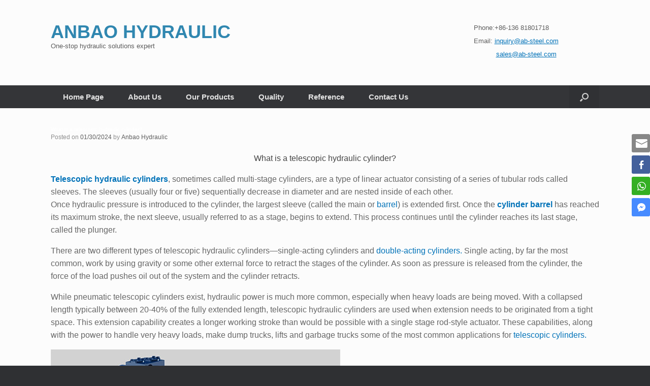

--- FILE ---
content_type: text/html; charset=UTF-8
request_url: https://www.anbaohydraulic.com/2024/01/30/what-is-a-telescopic-hydraulic-cylinder/
body_size: 10914
content:
<!DOCTYPE html>
<html lang="zh-CN" prefix="og: http://ogp.me/ns#">
<head>
	<!-- Google Tag Manager -->
<script>(function(w,d,s,l,i){w[l]=w[l]||[];w[l].push({'gtm.start':
new Date().getTime(),event:'gtm.js'});var f=d.getElementsByTagName(s)[0],
j=d.createElement(s),dl=l!='dataLayer'?'&l='+l:'';j.async=true;j.src=
'https://www.googletagmanager.com/gtm.js?id='+i+dl;f.parentNode.insertBefore(j,f);
})(window,document,'script','dataLayer','GTM-5S5DN4T');</script>
<!-- End Google Tag Manager -->
	<meta charset="UTF-8" />
	<meta http-equiv="X-UA-Compatible" content="IE=10" />
	<link rel="profile" href="http://gmpg.org/xfn/11" />
	<link rel="pingback" href="https://www.anbaohydraulic.com/xmlrpc.php" />
	
<!-- Search Engine Optimization by Rank Math - https://s.rankmath.com/home -->
<title>What is a telescopic hydraulic cylinder? - Anbao Hydraulic</title>
<meta name="description" content="What is a telescopic hydraulic cylinder? - Anbao Hydraulic"/>
<meta name="robots" content="follow, index, max-snippet:-1, max-video-preview:-1, max-image-preview:large"/>
<link rel="canonical" href="https://www.anbaohydraulic.com/2024/01/30/what-is-a-telescopic-hydraulic-cylinder/" />
<meta property="og:locale" content="zh_CN">
<meta property="og:type" content="article">
<meta property="og:title" content="What is a telescopic hydraulic cylinder? - Anbao Hydraulic">
<meta property="og:description" content="What is a telescopic hydraulic cylinder? - Anbao Hydraulic">
<meta property="og:url" content="https://www.anbaohydraulic.com/2024/01/30/what-is-a-telescopic-hydraulic-cylinder/">
<meta property="og:site_name" content="Anbao Hydraulic">
<meta property="article:publisher" content="https://www.facebook.com/Anbaocn/">
<meta property="article:section" content="Cylinder Design And Repair">
<meta property="og:updated_time" content="2024-01-30T16:07:01+00:00">
<meta property="og:image" content="https://anbaohydraulic.com/wp-content/uploads/2020/03/customer-hydraulic-cylinder.jpg">
<meta property="og:image:secure_url" content="https://anbaohydraulic.com/wp-content/uploads/2020/03/customer-hydraulic-cylinder.jpg">
<meta property="og:image:alt" content="telescopic hydraulic cylinder">
<meta name="twitter:card" content="summary_large_image">
<meta name="twitter:title" content="What is a telescopic hydraulic cylinder? - Anbao Hydraulic">
<meta name="twitter:description" content="What is a telescopic hydraulic cylinder? - Anbao Hydraulic">
<meta name="twitter:image" content="https://anbaohydraulic.com/wp-content/uploads/2020/03/customer-hydraulic-cylinder.jpg">
<script type="application/ld+json" class="rank-math-schema">{
    "@context": "https://schema.org",
    "@graph": [
        {
            "@type": "Organization",
            "@id": "https://www.anbaohydraulic.com/#organization",
            "name": "Anbaohydraulic",
            "url": "https://www.anbaohydraulic.com"
        },
        {
            "@type": "WebSite",
            "@id": "https://www.anbaohydraulic.com/#website",
            "url": "https://www.anbaohydraulic.com",
            "name": "Anbaohydraulic",
            "publisher": {
                "@id": "https://www.anbaohydraulic.com/#organization"
            },
            "inLanguage": "zh-CN",
            "potentialAction": {
                "@type": "SearchAction",
                "target": "https://www.anbaohydraulic.com/?s={search_term_string}",
                "query-input": "required name=search_term_string"
            }
        },
        {
            "@type": "ImageObject",
            "@id": "https://www.anbaohydraulic.com/2024/01/30/what-is-a-telescopic-hydraulic-cylinder/#primaryImage",
            "url": "https://anbaohydraulic.com/wp-content/uploads/2020/03/customer-hydraulic-cylinder.jpg",
            "width": 200,
            "height": 200
        },
        {
            "@type": "WebPage",
            "@id": "https://www.anbaohydraulic.com/2024/01/30/what-is-a-telescopic-hydraulic-cylinder/#webpage",
            "url": "https://www.anbaohydraulic.com/2024/01/30/what-is-a-telescopic-hydraulic-cylinder/",
            "name": "What is a telescopic hydraulic cylinder? - Anbao Hydraulic",
            "datePublished": "2024-01-30T12:39:18+00:00",
            "dateModified": "2024-01-30T16:07:01+00:00",
            "isPartOf": {
                "@id": "https://www.anbaohydraulic.com/#website"
            },
            "primaryImageOfPage": {
                "@id": "https://www.anbaohydraulic.com/2024/01/30/what-is-a-telescopic-hydraulic-cylinder/#primaryImage"
            },
            "inLanguage": "zh-CN"
        },
        {
            "@type": "BlogPosting",
            "headline": "What is a telescopic hydraulic cylinder? - Anbao Hydraulic",
            "datePublished": "2024-01-30T12:39:18+00:00",
            "dateModified": "2024-01-30T16:07:01+00:00",
            "author": {
                "@type": "Person",
                "name": "Anbao Hydraulic"
            },
            "publisher": {
                "@id": "https://www.anbaohydraulic.com/#organization"
            },
            "description": "What is a telescopic hydraulic cylinder? - Anbao Hydraulic",
            "@id": "https://www.anbaohydraulic.com/2024/01/30/what-is-a-telescopic-hydraulic-cylinder/#richSnippet",
            "isPartOf": {
                "@id": "https://www.anbaohydraulic.com/2024/01/30/what-is-a-telescopic-hydraulic-cylinder/#webpage"
            },
            "image": {
                "@id": "https://www.anbaohydraulic.com/2024/01/30/what-is-a-telescopic-hydraulic-cylinder/#primaryImage"
            },
            "inLanguage": "zh-CN",
            "mainEntityOfPage": {
                "@id": "https://www.anbaohydraulic.com/2024/01/30/what-is-a-telescopic-hydraulic-cylinder/#webpage"
            }
        }
    ]
}</script>
<!-- /Rank Math WordPress SEO plugin -->

<link rel='dns-prefetch' href='//s.w.org' />
<link rel="alternate" type="application/rss+xml" title="Anbao Hydraulic &raquo; Feed" href="https://www.anbaohydraulic.com/feed/" />
<link rel="alternate" type="application/rss+xml" title="Anbao Hydraulic &raquo; 评论Feed" href="https://www.anbaohydraulic.com/comments/feed/" />
		<script type="text/javascript">
			window._wpemojiSettings = {"baseUrl":"https:\/\/s.w.org\/images\/core\/emoji\/12.0.0-1\/72x72\/","ext":".png","svgUrl":"https:\/\/s.w.org\/images\/core\/emoji\/12.0.0-1\/svg\/","svgExt":".svg","source":{"concatemoji":"https:\/\/www.anbaohydraulic.com\/wp-includes\/js\/wp-emoji-release.min.js?ver=5.2.21"}};
			!function(e,a,t){var n,r,o,i=a.createElement("canvas"),p=i.getContext&&i.getContext("2d");function s(e,t){var a=String.fromCharCode;p.clearRect(0,0,i.width,i.height),p.fillText(a.apply(this,e),0,0);e=i.toDataURL();return p.clearRect(0,0,i.width,i.height),p.fillText(a.apply(this,t),0,0),e===i.toDataURL()}function c(e){var t=a.createElement("script");t.src=e,t.defer=t.type="text/javascript",a.getElementsByTagName("head")[0].appendChild(t)}for(o=Array("flag","emoji"),t.supports={everything:!0,everythingExceptFlag:!0},r=0;r<o.length;r++)t.supports[o[r]]=function(e){if(!p||!p.fillText)return!1;switch(p.textBaseline="top",p.font="600 32px Arial",e){case"flag":return s([55356,56826,55356,56819],[55356,56826,8203,55356,56819])?!1:!s([55356,57332,56128,56423,56128,56418,56128,56421,56128,56430,56128,56423,56128,56447],[55356,57332,8203,56128,56423,8203,56128,56418,8203,56128,56421,8203,56128,56430,8203,56128,56423,8203,56128,56447]);case"emoji":return!s([55357,56424,55356,57342,8205,55358,56605,8205,55357,56424,55356,57340],[55357,56424,55356,57342,8203,55358,56605,8203,55357,56424,55356,57340])}return!1}(o[r]),t.supports.everything=t.supports.everything&&t.supports[o[r]],"flag"!==o[r]&&(t.supports.everythingExceptFlag=t.supports.everythingExceptFlag&&t.supports[o[r]]);t.supports.everythingExceptFlag=t.supports.everythingExceptFlag&&!t.supports.flag,t.DOMReady=!1,t.readyCallback=function(){t.DOMReady=!0},t.supports.everything||(n=function(){t.readyCallback()},a.addEventListener?(a.addEventListener("DOMContentLoaded",n,!1),e.addEventListener("load",n,!1)):(e.attachEvent("onload",n),a.attachEvent("onreadystatechange",function(){"complete"===a.readyState&&t.readyCallback()})),(n=t.source||{}).concatemoji?c(n.concatemoji):n.wpemoji&&n.twemoji&&(c(n.twemoji),c(n.wpemoji)))}(window,document,window._wpemojiSettings);
		</script>
		<style type="text/css">
img.wp-smiley,
img.emoji {
	display: inline !important;
	border: none !important;
	box-shadow: none !important;
	height: 1em !important;
	width: 1em !important;
	margin: 0 .07em !important;
	vertical-align: -0.1em !important;
	background: none !important;
	padding: 0 !important;
}
</style>
	<link rel='stylesheet' id='wp-block-library-css'  href='https://www.anbaohydraulic.com/wp-includes/css/dist/block-library/style.min.css?ver=5.2.21' type='text/css' media='all' />
<link rel='stylesheet' id='ssb-front-css-css'  href='https://www.anbaohydraulic.com/wp-content/plugins/simple-social-buttons/assets/css/front.css?ver=3.1.1' type='text/css' media='all' />
<link rel='stylesheet' id='rt-fontawsome-css'  href='https://www.anbaohydraulic.com/wp-content/plugins/the-post-grid/assets/vendor/font-awesome/css/font-awesome.min.css?ver=7.7.12' type='text/css' media='all' />
<link rel='stylesheet' id='rt-tpg-css'  href='https://www.anbaohydraulic.com/wp-content/plugins/the-post-grid/assets/css/thepostgrid.min.css?ver=7.7.12' type='text/css' media='all' />
<link rel='stylesheet' id='vantage-style-css'  href='https://www.anbaohydraulic.com/wp-content/themes/vantage/style.css?ver=1.20.20' type='text/css' media='all' />
<link rel='stylesheet' id='font-awesome-css'  href='https://www.anbaohydraulic.com/wp-content/themes/vantage/fontawesome/css/font-awesome.css?ver=4.6.2' type='text/css' media='all' />
<link rel='stylesheet' id='siteorigin-mobilenav-css'  href='https://www.anbaohydraulic.com/wp-content/themes/vantage/inc/mobilenav/css/mobilenav.css?ver=1.20.20' type='text/css' media='all' />
<script type='text/javascript' src='https://www.anbaohydraulic.com/wp-includes/js/jquery/jquery.js?ver=1.12.4-wp'></script>
<script type='text/javascript' src='https://www.anbaohydraulic.com/wp-includes/js/jquery/jquery-migrate.min.js?ver=1.4.1'></script>
<script type='text/javascript' src='https://www.anbaohydraulic.com/wp-content/plugins/simple-social-buttons/assets/js/front.js?ver=3.1.1'></script>
<script type='text/javascript' src='https://www.anbaohydraulic.com/wp-content/themes/vantage/js/jquery.flexslider.min.js?ver=2.1'></script>
<script type='text/javascript' src='https://www.anbaohydraulic.com/wp-content/themes/vantage/js/jquery.touchSwipe.min.js?ver=1.6.6'></script>
<script type='text/javascript'>
/* <![CDATA[ */
var vantage = {"fitvids":"1"};
/* ]]> */
</script>
<script type='text/javascript' src='https://www.anbaohydraulic.com/wp-content/themes/vantage/js/jquery.theme-main.min.js?ver=1.20.20'></script>
<script type='text/javascript' src='https://www.anbaohydraulic.com/wp-content/themes/vantage/js/jquery.fitvids.min.js?ver=1.0'></script>
<!--[if lt IE 9]>
<script type='text/javascript' src='https://www.anbaohydraulic.com/wp-content/themes/vantage/js/html5.min.js?ver=3.7.3'></script>
<![endif]-->
<!--[if (gte IE 6)&(lte IE 8)]>
<script type='text/javascript' src='https://www.anbaohydraulic.com/wp-content/themes/vantage/js/selectivizr.min.js?ver=1.0.3b'></script>
<![endif]-->
<script type='text/javascript'>
/* <![CDATA[ */
var mobileNav = {"search":{"url":"https:\/\/www.anbaohydraulic.com","placeholder":"Search"},"text":{"navigate":"Menu","back":"Back","close":"Close"},"nextIconUrl":"https:\/\/www.anbaohydraulic.com\/wp-content\/themes\/vantage\/inc\/mobilenav\/images\/next.png","mobileMenuClose":"<i class=\"fa fa-times\"><\/i>"};
/* ]]> */
</script>
<script type='text/javascript' src='https://www.anbaohydraulic.com/wp-content/themes/vantage/inc/mobilenav/js/mobilenav.min.js?ver=1.20.20'></script>
<link rel='https://api.w.org/' href='https://www.anbaohydraulic.com/wp-json/' />
<link rel="EditURI" type="application/rsd+xml" title="RSD" href="https://www.anbaohydraulic.com/xmlrpc.php?rsd" />
<link rel="wlwmanifest" type="application/wlwmanifest+xml" href="https://www.anbaohydraulic.com/wp-includes/wlwmanifest.xml" /> 
<meta name="generator" content="WordPress 5.2.21" />
<link rel='shortlink' href='https://www.anbaohydraulic.com/?p=1240' />
<link rel="alternate" type="application/json+oembed" href="https://www.anbaohydraulic.com/wp-json/oembed/1.0/embed?url=https%3A%2F%2Fwww.anbaohydraulic.com%2F2024%2F01%2F30%2Fwhat-is-a-telescopic-hydraulic-cylinder%2F" />
<link rel="alternate" type="text/xml+oembed" href="https://www.anbaohydraulic.com/wp-json/oembed/1.0/embed?url=https%3A%2F%2Fwww.anbaohydraulic.com%2F2024%2F01%2F30%2Fwhat-is-a-telescopic-hydraulic-cylinder%2F&#038;format=xml" />
 <style media="screen">

		 /*inline margin*/
	
	
	
	
	
	
			 /*margin-digbar*/

	
		div[class*="simplesocialbuttons-float"].simplesocialbuttons.simplesocial-simple-round button{
	  margin: ;
	}
	
	
	
	
	
	
</style>

<!-- Open Graph Meta Tags generated by Simple Social Buttons 3.1.1 -->
<meta property="og:title" content="What is a telescopic hydraulic cylinder? - Anbao Hydraulic" />
<meta property="og:description" content="What is a telescopic hydraulic cylinder?
Telescopic hydraulic cylinders, sometimes called multi-stage cylinders, are a type of linear actuator consisting of a series of tubular rods called sleeves. The sleeves (usually four or five) sequentially decrease in diameter and are nested inside of each other.Once hydraulic pressure is introduced to the cylinder, the largest sleeve (called the main or barrel) is" />
<meta property="og:url" content="https://www.anbaohydraulic.com/2024/01/30/what-is-a-telescopic-hydraulic-cylinder/" />
<meta property="og:site_name" content="Anbao Hydraulic" />
<meta property="og:image" content="https://anbaohydraulic.com/wp-content/uploads/2020/03/customer-hydraulic-cylinder.jpg" />
<meta name="twitter:card" content="summary_large_image" />
<meta name="twitter:description" content="What is a telescopic hydraulic cylinder?
Telescopic hydraulic cylinders, sometimes called multi-stage cylinders, are a type of linear actuator consisting of a series of tubular rods called sleeves. The sleeves (usually four or five) sequentially decrease in diameter and are nested inside of each other.Once hydraulic pressure is introduced to the cylinder, the largest sleeve (called the main or barrel) is" />
<meta name="twitter:title" content="What is a telescopic hydraulic cylinder? - Anbao Hydraulic" />
<meta property="twitter:image" content="https://anbaohydraulic.com/wp-content/uploads/2020/03/customer-hydraulic-cylinder.jpg" />

		<script>

			jQuery(window).on('elementor/frontend/init', function () {
				var previewIframe = jQuery('#elementor-preview-iframe').get(0);

				// Attach a load event listener to the preview iframe
				jQuery(previewIframe).on('load', function () {
					var tpg_selector = tpg_str_rev("nottub-tropmi-gpttr nottub-aera-noitces-dda-rotnemele");

					var logo = "https://www.anbaohydraulic.com/wp-content/plugins/the-post-grid";
					var log_path = "/assets/images/icon-40x40.svg"; //tpg_str_rev("gvs.04x04-noci/segami/stessa/");

					jQuery('<div class="' + tpg_selector + '" style="vertical-align: bottom;margin-left: 5px;"><img src="' + logo + log_path + '" alt="TPG"/></div>').insertBefore(".elementor-add-section-drag-title");
				});

			});
		</script>
		<style>
			:root {
				--tpg-primary-color: #0d6efd;
				--tpg-secondary-color: #0654c4;
				--tpg-primary-light: #c4d0ff
			}

					</style>

		<meta name="viewport" content="width=device-width, initial-scale=1" />			<style type="text/css">
				.so-mobilenav-mobile + * { display: none; }
				@media screen and (max-width: 480px) { .so-mobilenav-mobile + * { display: block; } .so-mobilenav-standard + * { display: none; } .site-navigation #search-icon { display: none; } .has-menu-search .main-navigation ul { margin-right: 0 !important; }
									}
			</style>
				<style type="text/css" media="screen">
			#footer-widgets .widget { width: 100%; }
			#masthead-widgets .widget { width: 100%; }
		</style>
		<style type="text/css" id="vantage-footer-widgets">#footer-widgets aside { width : 100%; }</style> <style type="text/css" id="customizer-css">body,button,input,select,textarea { font-family: "Arial", Helvetica, sans-serif; font-weight: 400 } #masthead.site-header .hgroup .site-title, #masthead.site-header.masthead-logo-in-menu .logo > .site-title { font-family: "Arial", Helvetica, sans-serif; font-weight: 400; color: #000000 } #page-wrapper h1,#page-wrapper h2,#page-wrapper h3,#page-wrapper h4,#page-wrapper h5,#page-wrapper h6 { font-family: "Arial", Helvetica, sans-serif; font-weight: 400 } .main-navigation, .mobile-nav-frame, .mobile-nav-frame .title h3 { font-family: "Arial", Helvetica, sans-serif; font-weight: 400 } #masthead .hgroup .site-description, #masthead.masthead-logo-in-menu .site-description { color: #000000 } #masthead .hgroup .support-text, #masthead .hgroup .site-description { font-size: 20px; color: #494949 } #page-title, article.post .entry-header h1.entry-title, article.page .entry-header h1.entry-title { font-size: 10px } #page-title, article.post .entry-header h1.entry-title, article.page .entry-header h1.entry-title, .woocommerce #page-wrapper .product h1.entry-title { color: #ffffff } .entry-content { font-size: 16px } #secondary .widget { font-size: 14px } .entry-content h1 { font-size: 24px } .entry-content h2 { font-size: 20px } .entry-content h3 { font-size: 16px } .entry-content h4 { font-size: 16px } .entry-content h6 { font-size: 16px } .entry-content a, .entry-content a:visited, article.post .author-box .box-content .author-posts a:hover, #secondary a, #secondary a:visited, #masthead .hgroup a, #masthead .hgroup a:visited, .comment-form .logged-in-as a, .comment-form .logged-in-as a:visited { color: #0072b8 } .entry-content a, .textwidget a { text-decoration: none } .entry-content a:hover, .entry-content a:focus, .entry-content a:active, #secondary a:hover, #masthead .hgroup a:hover, #masthead .hgroup a:focus, #masthead .hgroup a:active, .comment-form .logged-in-as a:hover, .comment-form .logged-in-as a:focus, .comment-form .logged-in-as a:active { color: #ed851e } .entry-content a:hover, .textwidget a:hover { text-decoration: underline } .main-navigation ul li a { padding-top: 15px; padding-bottom: 15px } .main-navigation ul li a, #masthead.masthead-logo-in-menu .logo { padding-left: 24px; padding-right: 24px } .main-navigation ul li { font-size: 15px } a.button, button, html input[type="button"], input[type="reset"], input[type="submit"], .post-navigation a, #image-navigation a, article.post .more-link, article.page .more-link, .paging-navigation a, .woocommerce #page-wrapper .button, .woocommerce a.button, .woocommerce .checkout-button, .woocommerce input.button, #infinite-handle span button { text-shadow: none } a.button, button, html input[type="button"], input[type="reset"], input[type="submit"], .post-navigation a, #image-navigation a, article.post .more-link, article.page .more-link, .paging-navigation a, .woocommerce #page-wrapper .button, .woocommerce a.button, .woocommerce .checkout-button, .woocommerce input.button, .woocommerce #respond input#submit.alt, .woocommerce a.button.alt, .woocommerce button.button.alt, .woocommerce input.button.alt, #infinite-handle span { -webkit-box-shadow: none; -moz-box-shadow: none; box-shadow: none } </style><link rel="icon" href="https://www.anbaohydraulic.com/wp-content/uploads/2019/11/ab-logo-150x150.png" sizes="32x32" />
<link rel="icon" href="https://www.anbaohydraulic.com/wp-content/uploads/2019/11/ab-logo-300x300.png" sizes="192x192" />
<link rel="apple-touch-icon-precomposed" href="https://www.anbaohydraulic.com/wp-content/uploads/2019/11/ab-logo-300x300.png" />
<meta name="msapplication-TileImage" content="https://www.anbaohydraulic.com/wp-content/uploads/2019/11/ab-logo-300x300.png" />
<script>
    window.dataLayer = window.dataLayer || [];
    function gtag() { dataLayer.push(arguments); }

    // 1. 每个页面先默认 不同意追踪 及 不接受 cookie
    gtag('consent', 'default', {
        analytics_storage: 'denied',
        ad_storage: 'denied',
        ad_user_data: 'denied',
        ad_personalization: 'denied',
        wait_for_update: 500, // if has CMP, wait 500ms for CMP to update
        region: [
            'AT', 'BE', 'BG', 'CY', 'CZ', 'DE', 'DK', 'EE', 'ES', 'FI', 'FR', 'GR', 'HR', 'HU', 'IE', 'IS', 'IT', 'LI', 'LT', 'LU', 'LV', 'MT', 'NL', 'NO', 'PL', 'PT', 'RO', 'SE', 'SI', 'SK'
        ], // apply default to specific regions only
    });

    // 1.a 其它可选的设置
    gtag('set', 'url_passthrough', true); // improve tracking via querystring info when consent is denied
    gtag('set', 'ads_data_redaction', true); // further remove ads click info when ad_storage is denied
</script>

<script>
    // 2. 根据用户之前是否同意的选项 在每个页面自动触发 代码同意追踪 及 cookie
    if (localStorage['gtag.consent.option'] !== undefined) {
        const option = JSON.parse(localStorage['gtag.consent.option']);
        gtag('consent', 'update', option);
    }
</script>


<script>
    // 按钮的代码 给用户 同意 cookie
    document.addEventListener('click', function (e) {
        const btnAcceptCookie = e.target.closest('[class="cky-btn cky-btn-accept"]'); //同意按钮
        if (btnAcceptCookie === null) return;

        const option = {
            'analytics_storage': 'granted',
            'ad_storage': 'granted',
            'ad_user_data': 'granted',
            'ad_personalization': 'granted'
        };
        gtag('consent', 'update', option);

        // 3. 保存并记录用户是否同意的选项 以便下一页面自动选择是否同意 cookie
        localStorage['gtag.consent.option'] = JSON.stringify(option);
    });
</script>


<script>
    // 按钮的代码 给用户 拒绝 cookie
    document.addEventListener('click', function (e) {
        const btnRejectCookie = e.target.closest('[class="cky-btn cky-btn-reject"]'); //拒绝按钮
        if (btnRejectCookie === null) return;

        const option = {
            'analytics_storage': 'denied',
            'ad_storage': 'denied',
            'ad_user_data': 'denied',
            'ad_personalization': 'denied'
        };
        gtag('consent', 'update', option);

        // 3b. 移除之前保存的用户同意选项的记录 以便下一页面不再自动同意 cookie
        localStorage.removeItem('gtag.consent.option');
    });
</script>
	
	
</head>

<body class="post-template-default single single-post postid-1240 single-format-standard rttpg rttpg-7.7.12 radius-frontend rttpg-body-wrap rttpg-flaticon responsive layout-full no-js no-sidebar has-menu-search page-layout-default sidebar-position-left mobilenav">
	<!-- Google Tag Manager (noscript) -->
<noscript><iframe src="https://www.googletagmanager.com/ns.html?id=GTM-5S5DN4T"
height="0" width="0" style="display:none;visibility:hidden"></iframe></noscript>
<!-- End Google Tag Manager (noscript) -->


<div id="page-wrapper">

	<a class="skip-link screen-reader-text" href="#content">Skip to content</a>

	
	
		<header id="masthead" class="site-header" role="banner">

	<div class="hgroup full-container masthead-sidebar">

		
							<div id="masthead-widgets" class="full-container">
					<aside id="siteorigin-panels-builder-6" class="widget widget_siteorigin-panels-builder"><div id="pl-w5de61a3c30493"  class="panel-layout" ><div id="pg-w5de61a3c30493-0"  class="panel-grid panel-no-style" ><div id="pgc-w5de61a3c30493-0-0"  class="panel-grid-cell" ><div id="panel-w5de61a3c30493-0-0-0" class="so-panel widget widget_sow-editor panel-first-child panel-last-child" data-index="0" ><div class="so-widget-sow-editor so-widget-sow-editor-base">
<div class="siteorigin-widget-tinymce textwidget">
	<h1><span style="color: #3087b0;"><strong><b>ANBAO HYDRAULIC</b></strong></span></h1>
<p>One-stop hydraulic solutions expert</p>
</div>
</div></div></div><div id="pgc-w5de61a3c30493-0-1"  class="panel-grid-cell" ><div id="panel-w5de61a3c30493-0-1-0" class="so-panel widget widget_sow-editor panel-first-child panel-last-child" data-index="1" ><div class="so-widget-sow-editor so-widget-sow-editor-base">
<div class="siteorigin-widget-tinymce textwidget">
	<ul>
<li>Phone:+86-136 81801718</li>
<li>Email: <a href="mailto:sales@ab-steel.com"><u>inquiry@ab-steel.com</u></a></li>
<li>           <a href="mailto:sales@ab-steel.com"><u>sales@ab-steel.com</u></a></li>
</ul>
</div>
</div></div></div></div></div></aside>				</div>
			
		
	</div><!-- .hgroup.full-container -->

	
<nav class="site-navigation main-navigation primary use-sticky-menu">

	<div class="full-container">
				
					<div id="so-mobilenav-standard-1" data-id="1" class="so-mobilenav-standard"></div><div class="menu-menu-1-container"><ul id="menu-menu-1" class="menu"><li id="menu-item-95" class="menu-item menu-item-type-post_type menu-item-object-page menu-item-home menu-item-95"><a href="https://www.anbaohydraulic.com/">Home Page</a></li>
<li id="menu-item-40" class="menu-item menu-item-type-post_type menu-item-object-page menu-item-40"><a href="https://www.anbaohydraulic.com/about-us/">About Us</a></li>
<li id="menu-item-598" class="menu-item menu-item-type-post_type menu-item-object-page menu-item-has-children menu-item-598"><a href="https://www.anbaohydraulic.com/our-products/">Our Products</a>
<ul class="sub-menu">
	<li id="menu-item-566" class="menu-item menu-item-type-post_type menu-item-object-page menu-item-has-children menu-item-566"><a href="https://www.anbaohydraulic.com/our-products/honed-tube/">Honed Tube</a>
	<ul class="sub-menu">
		<li id="menu-item-564" class="menu-item menu-item-type-post_type menu-item-object-page menu-item-564"><a href="https://www.anbaohydraulic.com/our-products/ready-to-honed-tube/">Ready to Honed Tube</a></li>
		<li id="menu-item-723" class="menu-item menu-item-type-post_type menu-item-object-page menu-item-723"><a href="https://www.anbaohydraulic.com/our-products/skived-roller-burnished-tube/">Skived &#038; Roller Burnished Tube</a></li>
	</ul>
</li>
	<li id="menu-item-4533" class="menu-item menu-item-type-custom menu-item-object-custom menu-item-4533"><a href="https://www.anbaohydraulic.com/our-products/precision-hydraulic-steel-tube/"><span class="icon"></span>Precision Hydraulic Steel Tube</a></li>
	<li id="menu-item-1390" class="menu-item menu-item-type-post_type menu-item-object-page menu-item-has-children menu-item-1390"><a href="https://www.anbaohydraulic.com/cold-drawn-seamless-tube/">Cold Drawn Seamless Tube</a>
	<ul class="sub-menu">
		<li id="menu-item-561" class="menu-item menu-item-type-post_type menu-item-object-page menu-item-561"><a href="https://www.anbaohydraulic.com/our-products/high-pressure-oil-pipe/">High Pressure Oil Pipe</a></li>
		<li id="menu-item-2574" class="menu-item menu-item-type-post_type menu-item-object-page menu-item-2574"><a href="https://www.anbaohydraulic.com/34crmo-seamless-steel-tube/">34CrMo/34CrMo4 Seamless Steel Tube</a></li>
	</ul>
</li>
	<li id="menu-item-4366" class="menu-item menu-item-type-post_type menu-item-object-page menu-item-4366"><a href="https://www.anbaohydraulic.com/hdd-drill-pipe-drill-rod/">HDD Drill Pipe &#038; Drill Rod</a></li>
	<li id="menu-item-565" class="menu-item menu-item-type-post_type menu-item-object-page menu-item-565"><a href="https://www.anbaohydraulic.com/our-products/chrome-plated-bar/">Chrome Plated Bar</a></li>
	<li id="menu-item-563" class="menu-item menu-item-type-post_type menu-item-object-page menu-item-563"><a href="https://www.anbaohydraulic.com/our-products/hollow-chrome-plated-bar/">Hollow Chrome Plated Bar</a></li>
	<li id="menu-item-1321" class="menu-item menu-item-type-post_type menu-item-object-page menu-item-1321"><a href="https://www.anbaohydraulic.com/induction-hardened-chrome-plated-bar/">Induction Hardened Chrome Plated Bar</a></li>
	<li id="menu-item-2825" class="menu-item menu-item-type-post_type menu-item-object-page menu-item-2825"><a href="https://www.anbaohydraulic.com/stainless-steel-cylinder-barrel/">Stainless Steel Cylinder Barrel</a></li>
	<li id="menu-item-2818" class="menu-item menu-item-type-post_type menu-item-object-page menu-item-2818"><a href="https://www.anbaohydraulic.com/stainless-steel-cylinder-rod/">Stainless Steel Cylinder Rod</a></li>
	<li id="menu-item-1322" class="menu-item menu-item-type-post_type menu-item-object-page menu-item-has-children menu-item-1322"><a href="https://www.anbaohydraulic.com/4140-hard-chrome-bar/">4140 Hard Chrome Bar</a>
	<ul class="sub-menu">
		<li id="menu-item-1371" class="menu-item menu-item-type-post_type menu-item-object-page menu-item-1371"><a href="https://www.anbaohydraulic.com/4140-hydraulic-cylinder-barrel/">4140 Hydraulic Cylinder Barrel</a></li>
		<li id="menu-item-1382" class="menu-item menu-item-type-post_type menu-item-object-page menu-item-1382"><a href="https://www.anbaohydraulic.com/sae4140-hot-rolled-round-steel-bar/">SAE4140 Hot Rolled Round Steel Bar</a></li>
	</ul>
</li>
	<li id="menu-item-562" class="menu-item menu-item-type-post_type menu-item-object-page menu-item-has-children menu-item-562"><a href="https://www.anbaohydraulic.com/our-products/hydraulic-cylinder/">Custom Hydraulic Cylinder</a>
	<ul class="sub-menu">
		<li id="menu-item-3585" class="menu-item menu-item-type-custom menu-item-object-custom menu-item-3585"><a href="https://www.anbaohydraulic.com/scissor-hoist-hydraulic-cylinder/"><span class="icon"></span>Scissor Hoist Hydraulic Cylinder</a></li>
		<li id="menu-item-3586" class="menu-item menu-item-type-custom menu-item-object-custom menu-item-3586"><a href="https://www.anbaohydraulic.com/telescopic-hydraulic-cylinder/"><span class="icon"></span>Telescopic Hydraulic Cylinder</a></li>
		<li id="menu-item-3187" class="menu-item menu-item-type-post_type menu-item-object-page menu-item-3187"><a href="https://www.anbaohydraulic.com/construction-vehicle-hydraulic-cylinder/">Construction Vehicle Hydraulic Cylinder</a></li>
	</ul>
</li>
</ul>
</li>
<li id="menu-item-753" class="menu-item menu-item-type-post_type menu-item-object-page menu-item-has-children menu-item-753"><a href="https://www.anbaohydraulic.com/quality/">Quality</a>
<ul class="sub-menu">
	<li id="menu-item-756" class="menu-item menu-item-type-post_type menu-item-object-page menu-item-756"><a href="https://www.anbaohydraulic.com/quality/equipment/">Equipment</a></li>
	<li id="menu-item-755" class="menu-item menu-item-type-post_type menu-item-object-page menu-item-755"><a href="https://www.anbaohydraulic.com/quality/materials/">Materials</a></li>
</ul>
</li>
<li id="menu-item-2296" class="menu-item menu-item-type-custom menu-item-object-custom menu-item-has-children menu-item-2296"><a href="#"><span class="icon"></span>Reference</a>
<ul class="sub-menu">
	<li id="menu-item-301" class="menu-item menu-item-type-post_type menu-item-object-page menu-item-301"><a href="https://www.anbaohydraulic.com/faq/news/">News</a></li>
	<li id="menu-item-280" class="menu-item menu-item-type-post_type menu-item-object-page menu-item-280"><a href="https://www.anbaohydraulic.com/faq/faq-2/">FAQ</a></li>
</ul>
</li>
<li id="menu-item-106" class="menu-item menu-item-type-post_type menu-item-object-page menu-item-106"><a href="https://www.anbaohydraulic.com/contact-us/">Contact Us</a></li>
</ul></div><div id="so-mobilenav-mobile-1" data-id="1" class="so-mobilenav-mobile"></div><div class="menu-mobilenav-container"><ul id="mobile-nav-item-wrap-1" class="menu"><li><a href="#" class="mobilenav-main-link" data-id="1"><span class="mobile-nav-icon"></span><span class="mobilenav-main-link-text">Menu</span></a></li></ul></div>		
		
					<div id="search-icon">
				<div id="search-icon-icon" tabindex="0" role="button" aria-label="Open the search"><div class="vantage-icon-search"></div></div>
				
<form method="get" class="searchform" action="https://www.anbaohydraulic.com/" role="search">
	<label for="search-form" class="screen-reader-text">Search for:</label>
	<input type="search" name="s" class="field" id="search-form" value="" placeholder="Search"/>
</form>
			</div>
					</div>
</nav><!-- .site-navigation .main-navigation -->

</header><!-- #masthead .site-header -->

	
	
	
	
	<div id="main" class="site-main">
		<div class="full-container">
			
<div id="primary" class="content-area">
	<div id="content" class="site-content" role="main">

		
		
<article id="post-1240" class="post post-1240 type-post status-publish format-standard hentry category-cylinder-design-and-repair category-hydraulic-products">

	<div class="entry-main">

		
					<header class="entry-header">

				
									<h1 class="entry-title">What is a telescopic hydraulic cylinder?</h1>
				
									<div class="entry-meta">
						Posted on <a href="https://www.anbaohydraulic.com/2024/01/30/what-is-a-telescopic-hydraulic-cylinder/" title="下午12:39" rel="bookmark"><time class="entry-date" datetime="2024-01-30T12:39:18+08:00">01/30/2024</time></a><time class="updated" datetime="2024-01-30T16:07:01+08:00">01/30/2024</time> <span class="byline"> by <span class="author vcard"><a class="url fn n" href="https://www.anbaohydraulic.com/author/anbao-hdraulic/" title="View all posts by Anbao Hydraulic" rel="author">Anbao Hydraulic</a></span></span> 					</div><!-- .entry-meta -->
				
			</header><!-- .entry-header -->
		
		<div class="entry-content">
			<h4 style="text-align: center;">What is a telescopic hydraulic cylinder?</h4>
<p><a href="http://anbaohydraulic.com/our-products/hydraulic-cylinder/"><strong>Telescopic hydraulic cylinders</strong></a>, sometimes called multi-stage cylinders, are a type of linear actuator consisting of a series of tubular rods called sleeves. The sleeves (usually four or five) sequentially decrease in diameter and are nested inside of each other.<br />Once hydraulic pressure is introduced to the cylinder, the largest sleeve (called the main or <a href="https://www.anbaohydraulic.com/our-products/honed-tube/">barrel</a>) is extended first. Once the <strong><a href="http://anbaohydraulic.com/our-products/honed-tube/">cylinder barrel</a></strong> has reached its maximum stroke, the next sleeve, usually referred to as a stage, begins to extend. This process continues until the cylinder reaches its last stage, called the plunger.</p>
<p>There are two different types of telescopic hydraulic cylinders—single-acting cylinders and <a href="https://www.anbaohydraulic.com/our-products/hydraulic-cylinder/">double-acting cylinders.</a> Single acting, by far the most common, work by using gravity or some other external force to retract the stages of the cylinder. As soon as pressure is released from the cylinder, the force of the load pushes oil out of the system and the cylinder retracts.</p>
<p>While pneumatic telescopic cylinders exist, hydraulic power is much more common, especially when heavy loads are being moved. With a collapsed length typically between 20-40% of the fully extended length, telescopic hydraulic cylinders are used when extension needs to be originated from a tight space. This extension capability creates a longer working stroke than would be possible with a single stage rod-style actuator. These capabilities, along with the power to handle very heavy loads, make dump trucks, lifts and garbage trucks some of the most common applications for <a href="https://www.anbaohydraulic.com/our-products/hydraulic-cylinder/">telescopic cylinders.</a></p>


<figure class="wp-block-image"><a href="http://anbaohydraulic.com/our-products/hydraulic-cylinder/" target="_blank" rel="noreferrer noopener"><img src="https://anbaohydraulic.com/wp-content/uploads/2020/03/customer-hydraulic-cylinder.jpg" alt="Telescopic hydraulic cylinders" class="wp-image-1242"/></a></figure>
					</div><!-- .entry-content -->

					<div class="entry-categories">
				Posted in <a href="https://www.anbaohydraulic.com/category/cylinder-design-and-repair/" rel="category tag">Cylinder Design And Repair</a>, <a href="https://www.anbaohydraulic.com/category/hydraulic-products/" rel="category tag">Hydraulic Knowledges</a>.			</div>
		
		
		
	</div>

</article><!-- #post-1240 -->

				<nav id="nav-below" class="site-navigation post-navigation">
			<h2 class="assistive-text">Post navigation</h2>

			
				<div class="single-nav-wrapper">
					<div class="nav-previous"><a href="https://www.anbaohydraulic.com/2024/01/22/cold-working-method-for-cold-drawn-seamless-steel-pipe/" rel="prev"><span class="meta-nav">&larr;</span> Cold &hellip;</a></div>					<div class="nav-next"><a href="https://www.anbaohydraulic.com/2024/02/02/whats-the-difference-between-cold-rolling-and-cold-drawing/" rel="next">What&&hellip; <span class="meta-nav">&rarr;</span></a></div>				</div>

			
		</nav><!-- #nav-below -->
		
		
		

	</div><!-- #content .site-content -->
</div><!-- #primary .content-area -->


<div id="secondary" class="widget-area" role="complementary">
			</div><!-- #secondary .widget-area -->

					</div><!-- .full-container -->
	</div><!-- #main .site-main -->

	
	
	<footer id="colophon" class="site-footer" role="contentinfo">

			<div id="footer-widgets" class="full-container">
			<aside id="custom_html-3" class="widget_text widget widget_custom_html"><div class="textwidget custom-html-widget"><div style="text-align: center;"><strong>Email:<a onclick="return gtag_report_conversion('mailto:sales@ab-steel.com');" href="mailto:sales@ab-steel.com">sales@ab-steel.com</a>  <a onclick="return gtag_report_conversion('mailto:inquiry@ab-steel.com');" href="mailto:inquiry@ab-steel.com">inquiry@ab-steel.com</a></strong></div>

<div style="text-align: center;"></div>
<div style="text-align: center;"><strong>Tel:+86-19921607440  Mobile:+86-13681801718</strong></div>
<div style="text-align: center;"></div>
<div style="text-align: center;"><strong>Contact person: Mr. Bruce Lee/ Miss Rebecca</strong></div>
&nbsp;</div></aside>		</div><!-- #footer-widgets -->
	
	
	<div id="theme-attribution">A <a href="https://siteorigin.com">SiteOrigin</a> Theme</div>
</footer><!-- #colophon .site-footer -->

	
</div><!-- #page-wrapper -->


<div class="simplesocialbuttons simplesocial-simple-round simplesocialbuttons-float-right-center post-1240 post  simplesocialbuttons-slide-no-animation">
<button onclick="javascript:window.location.href = this.dataset.href;return false;" class="simplesocial-email-share" data-href="mailto:?subject=What+is+a+telescopic+hydraulic+cylinder%3F&body=https://www.anbaohydraulic.com/2024/01/30/what-is-a-telescopic-hydraulic-cylinder/"><span class="simplesocialtxt">Email</span></button>
<button class="simplesocial-fb-share" target="_blank" data-href="https://www.facebook.com/sharer/sharer.php?u=https://www.anbaohydraulic.com/2024/01/30/what-is-a-telescopic-hydraulic-cylinder/" onclick="javascript:window.open(this.dataset.href, '', 'menubar=no,toolbar=no,resizable=yes,scrollbars=yes,height=600,width=600');return false;"><span class="simplesocialtxt">Facebook </span> </button>
<button onclick="javascript:window.open(this.dataset.href, '_blank' );return false;" class="simplesocial-whatsapp-share" data-href="https://web.whatsapp.com/send?text=https://www.anbaohydraulic.com/2024/01/30/what-is-a-telescopic-hydraulic-cylinder/"><span class="simplesocialtxt">WhatsApp</span></button>
<button class="simplesocial-msng-share"  onclick="javascript:window.open( this.dataset.href, '_blank',  'menubar=no,toolbar=no,resizable=yes,scrollbars=yes,height=600,width=600' );return false;" data-href="http://www.facebook.com/dialog/send?app_id=891268654262273&redirect_uri=https%3A%2F%2Fwww.anbaohydraulic.com%2F2024%2F01%2F30%2Fwhat-is-a-telescopic-hydraulic-cylinder%2F&link=https%3A%2F%2Fwww.anbaohydraulic.com%2F2024%2F01%2F30%2Fwhat-is-a-telescopic-hydraulic-cylinder%2F&display=popup" ><span class="simplesocialtxt">Messenger</span></button> 
</div>

<!--Start of Tawk.to Script (0.7.2)-->
<script id="tawk-script" type="text/javascript">
var Tawk_API = Tawk_API || {};
var Tawk_LoadStart=new Date();
(function(){
	var s1 = document.createElement( 'script' ),s0=document.getElementsByTagName( 'script' )[0];
	s1.async = true;
	s1.src = 'https://embed.tawk.to/5ddf7ba8d96992700fc9a7c7/default';
	s1.charset = 'UTF-8';
	s1.setAttribute( 'crossorigin','*' );
	s0.parentNode.insertBefore( s1, s0 );
})();
</script>
<!--End of Tawk.to Script (0.7.2)-->
		<a href="#" id="scroll-to-top" class="scroll-to-top" title="Back To Top"><span class="vantage-icon-arrow-up"></span></a>
		                <style type="text/css" media="all"
                       id="siteorigin-panels-layouts-footer">/* Layout w5de61a3c30493 */ #pgc-w5de61a3c30493-0-0 { width:75%;width:calc(75% - ( 0.249999998125 * 30px ) ) } #pl-w5de61a3c30493 #panel-w5de61a3c30493-0-0-0 , #pl-w5de61a3c30493 #panel-w5de61a3c30493-0-1-0 {  } #pgc-w5de61a3c30493-0-1 { width:25%;width:calc(25% - ( 0.750000001875 * 30px ) ) } #pl-w5de61a3c30493 .so-panel { margin-bottom:35px } #pl-w5de61a3c30493 .so-panel:last-child { margin-bottom:0px } #pg-w5de61a3c30493-0.panel-no-style, #pg-w5de61a3c30493-0.panel-has-style > .panel-row-style { -webkit-align-items:flex-start;align-items:flex-start } @media (max-width:780px){ #pg-w5de61a3c30493-0.panel-no-style, #pg-w5de61a3c30493-0.panel-has-style > .panel-row-style { -webkit-flex-direction:column;-ms-flex-direction:column;flex-direction:column } #pg-w5de61a3c30493-0 > .panel-grid-cell , #pg-w5de61a3c30493-0 > .panel-row-style > .panel-grid-cell { width:100%;margin-right:0 } #pgc-w5de61a3c30493-0-0 { margin-bottom:35px } #pl-w5de61a3c30493 .panel-grid-cell { padding:0 } #pl-w5de61a3c30493 .panel-grid .panel-grid-cell-empty { display:none } #pl-w5de61a3c30493 .panel-grid .panel-grid-cell-mobile-last { margin-bottom:0px }  } </style><link rel='stylesheet' id='siteorigin-panels-front-css'  href='https://www.anbaohydraulic.com/wp-content/plugins/siteorigin-panels/css/front-flex.min.css?ver=2.10.13' type='text/css' media='all' />
<script type='text/javascript' src='https://www.anbaohydraulic.com/wp-includes/js/wp-embed.min.js?ver=5.2.21'></script>

</body>
</html>
